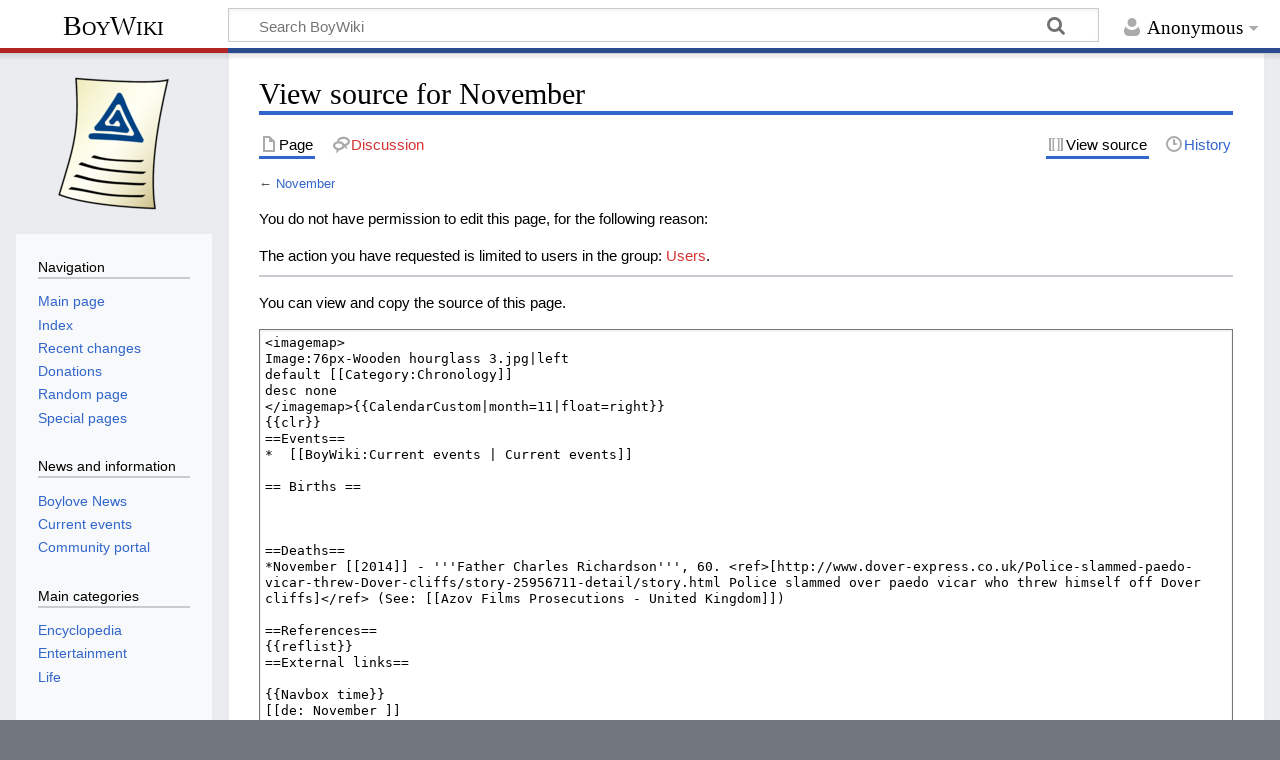

--- FILE ---
content_type: text/html; charset=UTF-8
request_url: https://www.boywiki.org/en/index.php?title=November&action=edit
body_size: 5305
content:
<!DOCTYPE html>
<html class="client-nojs" lang="en" dir="ltr">
<head>
<meta charset="UTF-8">
<title>View source for November - BoyWiki</title>
<script>document.documentElement.className="client-js";RLCONF={"wgBreakFrames":true,"wgSeparatorTransformTable":["",""],"wgDigitTransformTable":["",""],"wgDefaultDateFormat":"dmy","wgMonthNames":["","January","February","March","April","May","June","July","August","September","October","November","December"],"wgRequestId":"def1f2c7099b3978b51a8407","wgCanonicalNamespace":"","wgCanonicalSpecialPageName":false,"wgNamespaceNumber":0,"wgPageName":"November","wgTitle":"November","wgCurRevisionId":31097,"wgRevisionId":0,"wgArticleId":1046,"wgIsArticle":false,"wgIsRedirect":false,"wgAction":"edit","wgUserName":null,"wgUserGroups":["*"],"wgCategories":[],"wgPageViewLanguage":"en","wgPageContentLanguage":"en","wgPageContentModel":"wikitext","wgRelevantPageName":"November","wgRelevantArticleId":1046,"wgIsProbablyEditable":false,"wgRelevantPageIsProbablyEditable":false,"wgRestrictionEdit":[],"wgRestrictionMove":[],"wgCiteReferencePreviewsActive":true,"wgVisualEditor":{"pageLanguageCode":"en","pageLanguageDir":"ltr","pageVariantFallbacks":"en"},"wgMediaViewerOnClick":true,"wgMediaViewerEnabledByDefault":true,"wgEditSubmitButtonLabelPublish":false};
RLSTATE={"site.styles":"ready","user.styles":"ready","user":"ready","user.options":"loading","skins.timeless":"ready","ext.visualEditor.desktopArticleTarget.noscript":"ready"};RLPAGEMODULES=["mediawiki.action.edit.collapsibleFooter","site","mediawiki.page.ready","skins.timeless.js","ext.eventLogging","ext.visualEditor.desktopArticleTarget.init","ext.visualEditor.targetLoader"];</script>
<script>(RLQ=window.RLQ||[]).push(function(){mw.loader.impl(function(){return["user.options@12s5i",function($,jQuery,require,module){mw.user.tokens.set({"patrolToken":"+\\","watchToken":"+\\","csrfToken":"+\\"});
}];});});</script>
<link rel="stylesheet" href="/en/load.php?lang=en&amp;modules=ext.visualEditor.desktopArticleTarget.noscript%7Cskins.timeless&amp;only=styles&amp;skin=timeless">
<script async="" src="/en/load.php?lang=en&amp;modules=startup&amp;only=scripts&amp;raw=1&amp;skin=timeless"></script>
<meta name="generator" content="MediaWiki 1.44.0">
<meta name="robots" content="noindex,nofollow,max-image-preview:standard">
<meta name="format-detection" content="telephone=no">
<meta name="viewport" content="width=device-width, initial-scale=1.0, user-scalable=yes, minimum-scale=0.25, maximum-scale=5.0">
<link rel="search" type="application/opensearchdescription+xml" href="/en/rest.php/v1/search" title="BoyWiki (en)">
<link rel="EditURI" type="application/rsd+xml" href="https://www.boywiki.org/en/api.php?action=rsd">
<link rel="alternate" type="application/atom+xml" title="BoyWiki Atom feed" href="/en/index.php?title=Special:RecentChanges&amp;feed=atom">
</head>
<body class="mediawiki ltr sitedir-ltr mw-hide-empty-elt ns-0 ns-subject page-November rootpage-November skin-timeless action-edit skin--responsive"><div id="mw-wrapper"><div id="mw-header-container" class="ts-container"><div id="mw-header" class="ts-inner"><div id="user-tools"><div id="personal"><h2><span>Anonymous</span></h2><div id="personal-inner" class="dropdown"><div role="navigation" class="mw-portlet" id="p-personal" title="User menu" aria-labelledby="p-personal-label"><h3 id="p-personal-label" lang="en" dir="ltr">Not logged in</h3><div class="mw-portlet-body"><ul lang="en" dir="ltr"><li id="pt-login" class="mw-list-item"><a href="/en/index.php?title=Special:UserLogin&amp;returnto=November&amp;returntoquery=action%3Dedit" title="You are encouraged to log in; however, it is not mandatory [o]" accesskey="o"><span>Log in</span></a></li><li id="pt-createaccount" class="mw-list-item"><a href="/en/Special:RequestAccount" title="You are encouraged to create an account and log in; however, it is not mandatory"><span>Request account</span></a></li></ul></div></div></div></div></div><div id="p-logo-text" class="mw-portlet" role="banner"><a id="p-banner" class="mw-wiki-title" href="/en/Main_Page">BoyWiki</a></div><div class="mw-portlet" id="p-search"><h3 lang="en" dir="ltr"><label for="searchInput">Search</label></h3><form action="/en/index.php" id="searchform"><div id="simpleSearch"><div id="searchInput-container"><input type="search" name="search" placeholder="Search BoyWiki" aria-label="Search BoyWiki" autocapitalize="sentences" spellcheck="false" title="Search BoyWiki [f]" accesskey="f" id="searchInput"></div><input type="hidden" value="Special:Search" name="title"><input class="searchButton mw-fallbackSearchButton" type="submit" name="fulltext" title="Search the pages for this text" id="mw-searchButton" value="Search"><input class="searchButton" type="submit" name="go" title="Go to a page with this exact name if it exists" id="searchButton" value="Go"></div></form></div></div><div class="visualClear"></div></div><div id="mw-header-hack" class="color-bar"><div class="color-middle-container"><div class="color-middle"></div></div><div class="color-left"></div><div class="color-right"></div></div><div id="mw-header-nav-hack"><div class="color-bar"><div class="color-middle-container"><div class="color-middle"></div></div><div class="color-left"></div><div class="color-right"></div></div></div><div id="menus-cover"></div><div id="mw-content-container" class="ts-container"><div id="mw-content-block" class="ts-inner"><div id="mw-content-wrapper"><div id="mw-content"><div id="content" class="mw-body" role="main"><div class="mw-indicators">
</div>
<h1 id="firstHeading" class="firstHeading mw-first-heading">View source for November</h1><div id="bodyContentOuter"><div id="siteSub">From BoyWiki</div><div id="mw-page-header-links"><div role="navigation" class="mw-portlet tools-inline" id="p-namespaces" aria-labelledby="p-namespaces-label"><h3 id="p-namespaces-label" lang="en" dir="ltr">Namespaces</h3><div class="mw-portlet-body"><ul lang="en" dir="ltr"><li id="ca-nstab-main" class="selected mw-list-item"><a href="/en/November" title="View the content page [c]" accesskey="c"><span>Page</span></a></li><li id="ca-talk" class="new mw-list-item"><a href="/en/index.php?title=Talk:November&amp;action=edit&amp;redlink=1" rel="discussion" class="new" title="Discussion about the content page (page does not exist) [t]" accesskey="t"><span>Discussion</span></a></li></ul></div></div><div role="navigation" class="mw-portlet tools-inline" id="p-more" aria-labelledby="p-more-label"><h3 id="p-more-label" lang="en" dir="ltr">More</h3><div class="mw-portlet-body"><ul lang="en" dir="ltr"><li id="ca-more" class="dropdown-toggle mw-list-item"><span>More</span></li></ul></div></div><div role="navigation" class="mw-portlet tools-inline" id="p-views" aria-labelledby="p-views-label"><h3 id="p-views-label" lang="en" dir="ltr">Page actions</h3><div class="mw-portlet-body"><ul lang="en" dir="ltr"><li id="ca-view" class="mw-list-item"><a href="/en/November"><span>Read</span></a></li><li id="ca-viewsource" class="selected mw-list-item"><a href="/en/index.php?title=November&amp;action=edit" title="This page is protected.&#10;You can view its source [e]" accesskey="e"><span>View source</span></a></li><li id="ca-history" class="mw-list-item"><a href="/en/index.php?title=November&amp;action=history" title="Past revisions of this page [h]" accesskey="h"><span>History</span></a></li></ul></div></div></div><div class="visualClear"></div><div id="bodyContent"><div id="contentSub"><div id="mw-content-subtitle">← <a href="/en/November" title="November">November</a></div></div><div id="mw-content-text" class="mw-body-content"><p>You do not have permission to edit this page, for the following reason:
</p>
<div class="permissions-errors"><div class="mw-permissionerror-badaccess-groups">The action you have requested is limited to users in the group: <a href="/en/index.php?title=BoyWiki:Users&amp;action=edit&amp;redlink=1" class="new" title="BoyWiki:Users (page does not exist)">Users</a>.</div></div><hr />
<p>You can view and copy the source of this page.
</p><textarea readonly="" accesskey="," id="wpTextbox1" cols="80" rows="25" style="" class="mw-editfont-monospace" lang="en" dir="ltr" name="wpTextbox1">&lt;imagemap>
Image:76px-Wooden hourglass 3.jpg|left
default [[Category:Chronology]]
desc none
&lt;/imagemap>{{CalendarCustom|month=11|float=right}} 
{{clr}}
==Events==
*  [[BoyWiki:Current events | Current events]]

== Births ==



==Deaths==
*November [[2014]] - '''Father Charles Richardson''', 60. &lt;ref>[http://www.dover-express.co.uk/Police-slammed-paedo-vicar-threw-Dover-cliffs/story-25956711-detail/story.html Police slammed over paedo vicar who threw himself off Dover cliffs]&lt;/ref> (See: [[Azov Films Prosecutions - United Kingdom]])

==References==
{{reflist}}
==External links==

{{Navbox time}}
[[de: November ]]
[[fr:Novembre]]

[[Category: November]]
</textarea><div class="templatesUsed"><div class="mw-templatesUsedExplanation"><p>Templates used on this page:
</p></div><ul>
<li><a href="/en/Template:Calendar/Sun1stMonthStartSat" title="Template:Calendar/Sun1stMonthStartSat">Template:Calendar/Sun1stMonthStartSat</a> (<a href="/en/index.php?title=Template:Calendar/Sun1stMonthStartSat&amp;action=edit" title="Template:Calendar/Sun1stMonthStartSat">view source</a>) (protected)</li><li><a href="/en/Template:CalendarCustom" title="Template:CalendarCustom">Template:CalendarCustom</a> (<a href="/en/index.php?title=Template:CalendarCustom&amp;action=edit" title="Template:CalendarCustom">view source</a>) (protected)</li><li><a href="/en/Template:Clr" title="Template:Clr">Template:Clr</a> (<a href="/en/index.php?title=Template:Clr&amp;action=edit" title="Template:Clr">view source</a>) (protected)</li><li><a href="/en/Template:Flatlist/styles.css" title="Template:Flatlist/styles.css">Template:Flatlist/styles.css</a> (<a href="/en/index.php?title=Template:Flatlist/styles.css&amp;action=edit" title="Template:Flatlist/styles.css">view source</a>) </li><li><a href="/en/Template:Main_other" title="Template:Main other">Template:Main other</a> (<a href="/en/index.php?title=Template:Main_other&amp;action=edit" title="Template:Main other">view source</a>) </li><li><a href="/en/Template:Navbox" title="Template:Navbox">Template:Navbox</a> (<a href="/en/index.php?title=Template:Navbox&amp;action=edit" title="Template:Navbox">view source</a>) (protected)</li><li><a href="/en/Template:Navbox_time" title="Template:Navbox time">Template:Navbox time</a> (<a href="/en/index.php?title=Template:Navbox_time&amp;action=edit" title="Template:Navbox time">view source</a>) </li><li><a href="/en/Template:Reflist" title="Template:Reflist">Template:Reflist</a> (<a href="/en/index.php?title=Template:Reflist&amp;action=edit" title="Template:Reflist">view source</a>) (protected)</li><li><a href="/en/Template:Reflist/styles.css" title="Template:Reflist/styles.css">Template:Reflist/styles.css</a> (<a href="/en/index.php?title=Template:Reflist/styles.css&amp;action=edit" title="Template:Reflist/styles.css">view source</a>) </li><li><a href="/en/Template:Years" title="Template:Years">Template:Years</a> (<a href="/en/index.php?title=Template:Years&amp;action=edit" title="Template:Years">view source</a>) </li><li><a href="/en/Module:Arguments" title="Module:Arguments">Module:Arguments</a> (<a href="/en/index.php?title=Module:Arguments&amp;action=edit" title="Module:Arguments">view source</a>) </li><li><a href="/en/Module:Check_for_unknown_parameters" title="Module:Check for unknown parameters">Module:Check for unknown parameters</a> (<a href="/en/index.php?title=Module:Check_for_unknown_parameters&amp;action=edit" title="Module:Check for unknown parameters">view source</a>) </li><li><a href="/en/Module:Navbar" title="Module:Navbar">Module:Navbar</a> (<a href="/en/index.php?title=Module:Navbar&amp;action=edit" title="Module:Navbar">view source</a>) </li><li><a href="/en/Module:Navbar/styles.css" title="Module:Navbar/styles.css">Module:Navbar/styles.css</a> (<a href="/en/index.php?title=Module:Navbar/styles.css&amp;action=edit" title="Module:Navbar/styles.css">view source</a>) </li><li><a href="/en/Module:Navbox" title="Module:Navbox">Module:Navbox</a> (<a href="/en/index.php?title=Module:Navbox&amp;action=edit" title="Module:Navbox">view source</a>) </li><li><a href="/en/Module:Navbox/configuration" title="Module:Navbox/configuration">Module:Navbox/configuration</a> (<a href="/en/index.php?title=Module:Navbox/configuration&amp;action=edit" title="Module:Navbox/configuration">view source</a>) </li><li><a href="/en/Module:Navbox/styles.css" title="Module:Navbox/styles.css">Module:Navbox/styles.css</a> (<a href="/en/index.php?title=Module:Navbox/styles.css&amp;action=edit" title="Module:Navbox/styles.css">view source</a>) </li></ul></div><p id="mw-returnto">Return to <a href="/en/November" title="November">November</a>.</p>
</div><div class="printfooter">
Retrieved from "<a dir="ltr" href="https://www.boywiki.org/en/November">https://www.boywiki.org/en/November</a>"</div>
<div class="visualClear"></div></div></div></div></div><div id="content-bottom-stuff"><div id="catlinks" class="catlinks catlinks-allhidden" data-mw="interface"></div></div></div><div id="mw-site-navigation"><div id="p-logo" class="mw-portlet" role="banner"><a class="mw-wiki-logo timeless-logo" href="/en/Main_Page" title="Visit the main page"><img src="/images/boywiki-logo.png"></a></div><div id="site-navigation" class="sidebar-chunk"><h2><span>Navigation</span></h2><div class="sidebar-inner"><div role="navigation" class="mw-portlet" id="p-navigation" aria-labelledby="p-navigation-label"><h3 id="p-navigation-label" lang="en" dir="ltr">Navigation</h3><div class="mw-portlet-body"><ul lang="en" dir="ltr"><li id="n-mainpage-description" class="mw-list-item"><a href="/en/Main_Page" title="Visit the main page [z]" accesskey="z"><span>Main page</span></a></li><li id="n-Index" class="mw-list-item"><a href="/en/Portal:Index"><span>Index</span></a></li><li id="n-recentchanges" class="mw-list-item"><a href="/en/Special:RecentChanges" title="A list of recent changes in the wiki [r]" accesskey="r"><span>Recent changes</span></a></li><li id="n-sitesupport" class="mw-list-item"><a href="/en/BoyWiki:Donations"><span>Donations</span></a></li><li id="n-randompage" class="mw-list-item"><a href="/en/Special:Random" title="Load a random page [x]" accesskey="x"><span>Random page</span></a></li><li id="n-specialpages" class="mw-list-item"><a href="/en/Special:SpecialPages"><span>Special pages</span></a></li></ul></div></div><div role="navigation" class="mw-portlet" id="p-News_and_information" aria-labelledby="p-News_and_information-label"><h3 id="p-News_and_information-label" lang="en" dir="ltr">News and information</h3><div class="mw-portlet-body"><ul lang="en" dir="ltr"><li id="n-news" class="mw-list-item"><a href="/en/Portal:Boylove_News_Channel"><span>Boylove News</span></a></li><li id="n-currentevents" class="mw-list-item"><a href="/en/BoyWiki:Current_events" title="Find background information on current events"><span>Current events</span></a></li><li id="n-portal" class="mw-list-item"><a href="/en/BoyWiki:Community_portal" title="About the project, what you can do, where to find things"><span>Community portal</span></a></li></ul></div></div><div role="navigation" class="mw-portlet" id="p-Main_categories" aria-labelledby="p-Main_categories-label"><h3 id="p-Main_categories-label" lang="en" dir="ltr">Main categories</h3><div class="mw-portlet-body"><ul lang="en" dir="ltr"><li id="n-Encyclopedia" class="mw-list-item"><a href="/en/Category:Encyclopedia"><span>Encyclopedia</span></a></li><li id="n-Entertainment" class="mw-list-item"><a href="/en/Category:Entertainment"><span>Entertainment</span></a></li><li id="n-Life" class="mw-list-item"><a href="/en/Category:Life"><span>Life</span></a></li></ul></div></div><div role="navigation" class="mw-portlet" id="p-Free_Spirits" aria-labelledby="p-Free_Spirits-label"><h3 id="p-Free_Spirits-label" lang="en" dir="ltr">Free Spirits</h3><div class="mw-portlet-body"><ul lang="en" dir="ltr"><li id="n-BoyChat" class="mw-list-item"><a href="https://secure.boychat.org" rel="nofollow"><span>BoyChat</span></a></li><li id="n-BoyLinks" class="mw-list-item"><a href="https://www.boylinks.net/" rel="nofollow"><span>BoyLinks</span></a></li><li id="n-BoyWrite" class="mw-list-item"><a href="https://www.boywrite.org/" rel="nofollow"><span>BoyWrite</span></a></li><li id="n-La-Garçonnière" class="mw-list-item"><a href="https://www.legarcon.net/" rel="nofollow"><span>La Garçonnière</span></a></li><li id="n-Jungsforum" class="mw-list-item"><a href="https://www.jungsforum.net/" rel="nofollow"><span>Jungsforum</span></a></li><li id="n-LifeLine" class="mw-list-item"><a href="https://www.lifeline.chat/" rel="nofollow"><span>LifeLine</span></a></li></ul></div></div><div role="navigation" class="mw-portlet" id="p-BoyWiki_media" aria-labelledby="p-BoyWiki_media-label"><h3 id="p-BoyWiki_media-label" lang="en" dir="ltr">BoyWiki media</h3><div class="mw-portlet-body"><ul lang="en" dir="ltr"><li id="n-Main_Page" class="mw-list-item"><a href="https://www.boywiki.org/media/Main_Page" rel="nofollow"><span>Main_Page</span></a></li><li id="n-Media-Repository" class="mw-list-item"><a href="https://www.boywiki.org/media/Special:NewFiles" rel="nofollow"><span>Media Repository</span></a></li></ul></div></div></div></div><div id="site-tools" class="sidebar-chunk"><h2><span>Wiki tools</span></h2><div class="sidebar-inner"><div role="navigation" class="mw-portlet" id="p-tb" aria-labelledby="p-tb-label"><h3 id="p-tb-label" lang="en" dir="ltr">Wiki tools</h3><div class="mw-portlet-body"><ul lang="en" dir="ltr"><li id="t-upload" class="mw-list-item"><a href="https://www.boywiki.org/media/Special:Upload" title="Upload files [u]" accesskey="u"><span>Upload file</span></a></li></ul></div></div></div></div></div><div id="mw-related-navigation"><div id="page-tools" class="sidebar-chunk"><h2><span>Page tools</span></h2><div class="sidebar-inner"><div role="navigation" class="mw-portlet emptyPortlet" id="p-cactions" title="More options" aria-labelledby="p-cactions-label"><h3 id="p-cactions-label" lang="en" dir="ltr">Page tools</h3><div class="mw-portlet-body"><ul lang="en" dir="ltr"></ul></div></div><div role="navigation" class="mw-portlet emptyPortlet" id="p-userpagetools" aria-labelledby="p-userpagetools-label"><h3 id="p-userpagetools-label" lang="en" dir="ltr">User page tools</h3><div class="mw-portlet-body"><ul lang="en" dir="ltr"></ul></div></div><div role="navigation" class="mw-portlet" id="p-pagemisc" aria-labelledby="p-pagemisc-label"><h3 id="p-pagemisc-label" lang="en" dir="ltr">More</h3><div class="mw-portlet-body"><ul lang="en" dir="ltr"><li id="t-whatlinkshere" class="mw-list-item"><a href="/en/Special:WhatLinksHere/November" title="A list of all wiki pages that link here [j]" accesskey="j"><span>What links here</span></a></li><li id="t-recentchangeslinked" class="mw-list-item"><a href="/en/Special:RecentChangesLinked/November" rel="nofollow" title="Recent changes in pages linked from this page [k]" accesskey="k"><span>Related changes</span></a></li><li id="t-info" class="mw-list-item"><a href="/en/index.php?title=November&amp;action=info" title="More information about this page"><span>Page information</span></a></li><li id="t-pagelog" class="mw-list-item"><a href="/en/index.php?title=Special:Log&amp;page=November"><span>Page logs</span></a></li></ul></div></div></div></div></div><div class="visualClear"></div></div></div><div id="mw-footer-container" class="mw-footer-container ts-container"><div id="mw-footer" class="mw-footer ts-inner" role="contentinfo" lang="en" dir="ltr"><ul id="footer-icons"><li id="footer-poweredbyico" class="footer-icons"><a href="https://www.mediawiki.org/" class="cdx-button cdx-button--fake-button cdx-button--size-large cdx-button--fake-button--enabled"><picture><source media="(min-width: 500px)" srcset="/en/resources/assets/poweredby_mediawiki.svg" width="88" height="31"><img src="/en/resources/assets/mediawiki_compact.svg" alt="Powered by MediaWiki" lang="en" width="25" height="25" loading="lazy"></picture></a></li></ul><div id="footer-list"><ul id="footer-places"><li id="footer-places-privacy"><a href="/en/BoyWiki:Privacy_policy">Privacy policy</a></li><li id="footer-places-about"><a href="/en/BoyWiki:About">About BoyWiki</a></li><li id="footer-places-disclaimers"><a href="/en/BoyWiki:General_disclaimer">Disclaimers</a></li></ul></div><div class="visualClear"></div></div></div></div><script>(RLQ=window.RLQ||[]).push(function(){mw.config.set({"wgBackendResponseTime":123,"wgPageParseReport":{"limitreport":{"cputime":"0.004","walltime":"0.004","ppvisitednodes":{"value":12,"limit":1000000},"postexpandincludesize":{"value":23,"limit":2097152},"templateargumentsize":{"value":0,"limit":2097152},"expansiondepth":{"value":3,"limit":100},"expensivefunctioncount":{"value":0,"limit":100},"unstrip-depth":{"value":0,"limit":20},"unstrip-size":{"value":0,"limit":5000000},"timingprofile":["100.00%    0.000      1 -total"]},"cachereport":{"timestamp":"20251224010307","ttl":86400,"transientcontent":false}}});});</script>
</body>
</html>